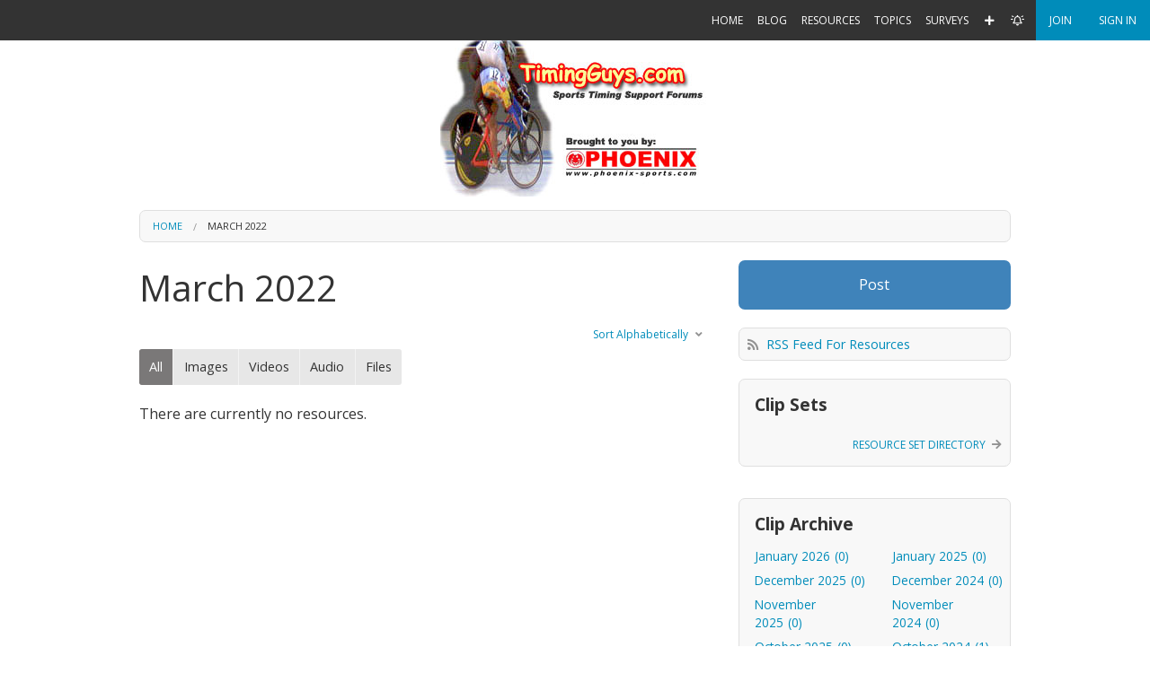

--- FILE ---
content_type: text/html;charset=UTF-8
request_url: https://timingguys.com/resources?dateOrMonth.monthYear.month=3&dateOrMonth.monthYear.year=2022&sort=TITLE
body_size: 9812
content:
<!doctype html>
<html class="no-js" lang="en">
<!--
VERSION: 30.1.b43.e0efb0a
REPOSITORY_NUM: e0efb0a
SERVER: ps001
CLUSTER: hp01
--><head>
        <meta charset="utf-8" />
        <meta name="viewport" content="width=device-width, initial-scale=1.0" />
        <title>March 2022 | TimingGuys.com</title>

        
<link rel="stylesheet" type="text/css" href="https://timingguys.com/static/ver30.1.b43.e0efb0a/wro/header.css" />
        <link rel="stylesheet" type="text/css" href="https://timingguys.com/static/ver30.1.b43.e0efb0a/stylesheets/588895125577765694/588895125577765816/crowdstack-pro-1537819783000.css" />
        <link rel="stylesheet" type="text/css" href="https://timingguys.com/themeCustomCss/theme/588895125577765816/ver30.1.b43.e0efb0a-1537819783000.css" />
        <link rel="stylesheet" type="text/css" href="//fonts.googleapis.com/css?family=Open+Sans:400,700&display=swap" />
        <style id="fit-vids-style">.fluid-width-video-wrapper{max-width:100%;position:relative;padding:0;}.fluid-width-video-wrapper iframe,.fluid-width-video-wrapper object,.fluid-width-video-wrapper embed {position:absolute;top:0;left:0;max-width: calc(100% - 20px);max-height:100%;}</style>

        <script type="text/javascript" src="https://timingguys.com/static/ver30.1.b43.e0efb0a/wro/header.js"></script>
            <link rel="icon" type="image/png" href="https://timingguys.com/fileSendAction/fcType/11/fcOid/588895125803414967/fodoid/588895125803414968/imageType/ORIGINAL/inlineImage/true/bypassCheckAuth/true/emailHash/2C38F6852A800A78B64D40D819E549C5/av_pst.png" />
            </head>

    <body id="clipsPage" class="fixed-nav-bar h-viewed-by-guest h-page-for-public-site h-page-for-main-site h-page-for-site-timingguys-com h-page-for-CLIPS">
        <div id="skipToMainContentContainer" data-alert class="alert-box alert top-alert-message skip-to-main-content-container-via-js">
    <div id="skipToMainContentContainer_body" class="alert-body">
        <h3>
                    <a href="#mainContent" class="scroll-to-local-element-by-hash">Skip to main content</a></h3>
            </div>
    </div>

<div id="pageContents">
            <div class="page "><div id="offCanvasWrapper" class="off-canvas-wrap" data-offcanvas><main class="inner-wrap">

        <nav id="smallTopBarMenu" class="tab-bar hide-for-print hide-for-large-up">
                <section class="left-small"><a href="javascript:void(0);" class="left-off-canvas-toggle top-nav-bar-icon"><i class="fa-any fal fa-bars fa-fw" aria-label="More Options" role="img"></i></a></section><section class="middle tab-bar-section">
                    <h1 class="title">March 2022 | TimingGuys.com</h1>
                </section>
            <section class="right-small show-for-small-only"><a href="javascript:void(0);" class="right-off-canvas-toggle top-nav-bar-icon"><i class="fa-any fas fa-chevron-circle-down fa-fw" aria-label="More Options" role="img"></i></a></section></nav>

            <aside class="left-off-canvas-menu off-canvas-menu" aria-hidden="true">
        <ul class="off-canvas-list off-canvas-menu h-left-oc-list">
        <li class="highlighted-menu" id="signInMenuItemForOffCanvas"><a id="signInMenuItemForOffCanvas_link" href="https://timingguys.com/login">Sign In</a></li>

<li class="highlighted-menu" id="joinOffCanvas"><a id="joinOffCanvas_link" href="https://timingguys.com/join">Join</a></li>

<li class="highlighted-menu" id="createContentOffCanvas"><a id="createContentOffCanvas_link" href="https://timingguys.com/login?context=POST">Post</a></li><li class="h-menu-item-HOME_PAGE" id="menuItemHOME_PAGE_offCanvas"><a id="menuItemHOME_PAGE_offCanvas_link" href="https://timingguys.com/home">Home</a></li>

<li class="h-menu-item-BLOG" id="menuItemBLOG_offCanvas"><a id="menuItemBLOG_offCanvas_link" href="https://timingguys.com/blog" data-dropdown="menuItemBLOG_offCanvas_dropDownMenu" aria-controls="menuItemBLOG_offCanvas_dropDownMenu">Blog</a></li>

<li class="h-menu-item-CLIPS selected-menu-item" id="menuItemCLIPS_offCanvas"><a id="menuItemCLIPS_offCanvas_link" href="https://timingguys.com/resources" data-dropdown="menuItemCLIPS_offCanvas_dropDownMenu" aria-controls="menuItemCLIPS_offCanvas_dropDownMenu">Resources</a></li>

<li class="h-menu-item-FORUM" id="menuItemFORUM_offCanvas"><a id="menuItemFORUM_offCanvas_link" href="https://timingguys.com/forums" data-dropdown="menuItemFORUM_offCanvas_dropDownMenu" aria-controls="menuItemFORUM_offCanvas_dropDownMenu">Topics</a></li>

<li class="h-menu-item-SURVEY" id="menuItemSURVEY_offCanvas"><a id="menuItemSURVEY_offCanvas_link" href="https://timingguys.com/surveys">Surveys</a></li>

</ul>
</aside><aside class="right-off-canvas-menu off-canvas-menu" aria-hidden="true">
        <ul class="off-canvas-list off-canvas-menu  h-right-oc-list">
            <li class="h-rss-feed" id="rssFeed_offCanvas"><a id="rssFeed_offCanvas_link" href="https://timingguys.com/resources?dateOrMonth.monthYear.month=3&amp;dateOrMonth.monthYear.year=2022&amp;sort=TITLE&amp;rss=true">RSS Feed For Resources</a></li>

</ul>
    </aside><a href="javascript:void(0);" class="exit-off-canvas" aria-label="Close"></a><div id="top_nav_bar_wrapper" class="sticky">
                        <nav id="top_nav_bar" class="top-bar show-for-large-up hide-for-print" data-topbar role="navigation">
                    <div class="row">
                        <section class="top-bar-section">
            <ul class="right">
                <li class="h-menu-item-HOME_PAGE" id="menuItemHOME_PAGE"><a id="menuItemHOME_PAGE_link" href="https://timingguys.com/home">Home</a></li>

<li class="has-dropdown not-click h-menu-item-BLOG" id="menuItemBLOG"><a id="menuItemBLOG_link" href="https://timingguys.com/blog">Blog</a><ul class="dropdown"><li class="h-all-blog-entries-menu-item" id="allBlogEntriesMenuItem"><a id="allBlogEntriesMenuItem_link" href="https://timingguys.com/blog">View All</a></li></ul></li>

<li class="has-dropdown not-click h-menu-item-CLIPS selected-menu-item" id="menuItemCLIPS"><a id="menuItemCLIPS_link" href="https://timingguys.com/resources">Resources</a><ul class="dropdown"><li class="h-all-clips-menu-item selected-sub-menu-item" id="allClipsMenuItem"><a id="allClipsMenuItem_link" href="https://timingguys.com/resources">View All</a></li>

<li class="h-clip-sets-menu-item" id="clipSetsMenuItem"><a id="clipSetsMenuItem_link" href="https://timingguys.com/sets">All Sets</a></li>

<li class="h-clips-IMAGE-menu-item" id="clipsMenuItemIMAGE"><a id="clipsMenuItemIMAGE_link" href="https://timingguys.com/resources?fileType=IMAGE">Images</a></li>

<li class="h-clips-VIDEO-menu-item" id="clipsMenuItemVIDEO"><a id="clipsMenuItemVIDEO_link" href="https://timingguys.com/resources?fileType=VIDEO">Videos</a></li>

<li class="h-clips-AUDIO-menu-item" id="clipsMenuItemAUDIO"><a id="clipsMenuItemAUDIO_link" href="https://timingguys.com/resources?fileType=AUDIO">Audio</a></li>

<li class="h-clips-REGULAR-menu-item" id="clipsMenuItemREGULAR"><a id="clipsMenuItemREGULAR_link" href="https://timingguys.com/resources?fileType=REGULAR">Files</a></li></ul></li>

<li class="has-dropdown not-click h-menu-item-FORUM" id="menuItemFORUM"><a id="menuItemFORUM_link" href="https://timingguys.com/forums">Topics</a><ul class="dropdown"><li class="h-forums-menu-item" id="forumsMenuItem"><a id="forumsMenuItem_link" href="https://timingguys.com/forum-directory">Directory</a></li>

<li class="h-all-forum-topics-menu-item" id="allForumTopicsMenuItem"><a id="allForumTopicsMenuItem_link" href="https://timingguys.com/topics">All Topics</a></li>

<li class="divider h-vertical-divider"> </li>
                <li class="has-dropdown not-click h-category-menu-item-for-lympic-equipment" id="categoryMenuItem727263737875501106"><a id="categoryMenuItem727263737875501106_link" href="https://timingguys.com/category/lympic-equipment">LYMPIK Equipment</a><ul class="dropdown"><li class="h-forum-menu-item-for-equipment" id="forumMenuItem727263737875667053"><a id="forumMenuItem727263737875667053_link" href="https://timingguys.com/forum/equipment">Lympik Chronos data reader /timer</a></li>

<li class="h-forum-menu-item-for-training-software" id="forumMenuItem727263737876500505"><a id="forumMenuItem727263737876500505_link" href="https://timingguys.com/forum/training-software">Training software</a></li>

<li class="h-forum-menu-item-for-racing-software" id="forumMenuItem727263737876519113"><a id="forumMenuItem727263737876519113_link" href="https://timingguys.com/forum/racing-software">Racing software</a></li>

<li class="h-forum-menu-item-for-nfc-wristband" id="forumMenuItem726982262864211689"><a id="forumMenuItem726982262864211689_link" href="https://timingguys.com/forum/nfc-wristband">NFC wristband</a></li>

<li class="h-forum-menu-item-for-start-gate-photocell" id="forumMenuItem726982262864379271"><a id="forumMenuItem726982262864379271_link" href="https://timingguys.com/forum/start-gate-photocell">Start gate / photocell</a></li>

<li class="h-forum-menu-item-for-iris-video" id="forumMenuItem726982262864410563"><a id="forumMenuItem726982262864410563_link" href="https://timingguys.com/forum/iris-video">Iris video</a></li>

<li class="h-forum-menu-item-for-oculus-tracking" id="forumMenuItem726982262864447117"><a id="forumMenuItem726982262864447117_link" href="https://timingguys.com/forum/oculus-tracking">Oculus tracking</a></li></ul></li>

<li class="has-dropdown not-click h-category-menu-item-for-tag-heuer-hardware" id="categoryMenuItem588895125805692954"><a id="categoryMenuItem588895125805692954_link" href="https://timingguys.com/category/tag-heuer-hardware">Tag-Heuer Hardware</a><ul class="dropdown"><li class="h-forum-menu-item-for-tag-heuer-timers-photocells-start-gates" id="forumMenuItem588895125796554170"><a id="forumMenuItem588895125796554170_link" href="https://timingguys.com/forum/tag-heuer-timers-photocells-start-gates">TAG Heuer: Timers, Photocells, Start Gates</a></li>

<li class="h-forum-menu-item-for-tag-heuer-photocells" id="forumMenuItem588895125805700685"><a id="forumMenuItem588895125805700685_link" href="https://timingguys.com/forum/tag-heuer-photocells">Tag Heuer Photocells</a></li>

<li class="h-forum-menu-item-for-tag-heuer-wireless-system" id="forumMenuItem588895125805702091"><a id="forumMenuItem588895125805702091_link" href="https://timingguys.com/forum/tag-heuer-wireless-system">Tag Heuer Wireless System</a></li></ul></li>

<li class="has-dropdown not-click h-category-menu-item-for-microgate-forum" id="categoryMenuItem588613650789484476"><a id="categoryMenuItem588613650789484476_link" href="https://timingguys.com/category/microgate-forum">Microgate Forum</a><ul class="dropdown"><li class="h-forum-menu-item-for-microgate-linkgate-wireless-racing-and-training-systems" id="forumMenuItem588895125796554152"><a id="forumMenuItem588895125796554152_link" href="https://timingguys.com/forum/microgate-linkgate-wireless-racing-and-training-systems">MICROGATE: LinkGate Wireless Racing & Training Systems</a></li>

<li class="h-forum-menu-item-for-microgate-microtab-and-micrograph-led-displays" id="forumMenuItem588895125796554146"><a id="forumMenuItem588895125796554146_link" href="https://timingguys.com/forum/microgate-microtab-and-micrograph-led-displays">MICROGATE: MicroTab & MicroGraph LED Displays</a></li>

<li class="h-forum-menu-item-for-microgate-timers-photocells-start-gates" id="forumMenuItem588895125796554140"><a id="forumMenuItem588895125796554140_link" href="https://timingguys.com/forum/microgate-timers-photocells-start-gates">MICROGATE: Timers, Photocells, Start Gates</a></li></ul></li>

<li class="has-dropdown not-click h-category-menu-item-for-algeTimingForum" id="categoryMenuItem588613650789466589"><a id="categoryMenuItem588613650789466589_link" href="https://timingguys.com/category/algeTimingForum">Alge Timing Forum</a><ul class="dropdown"><li class="h-forum-menu-item-for-alge-timy-forum" id="forumMenuItem588895125796554000"><a id="forumMenuItem588895125796554000_link" href="https://timingguys.com/forum/alge-timy-forum">ALGE Timy Forum</a></li>

<li class="h-forum-menu-item-for-alge-scoreboards" id="forumMenuItem588895125796553970"><a id="forumMenuItem588895125796553970_link" href="https://timingguys.com/forum/alge-scoreboards">ALGE Scoreboards</a></li>

<li class="h-forum-menu-item-for-alge-wireless-systems" id="forumMenuItem588895125796554026"><a id="forumMenuItem588895125796554026_link" href="https://timingguys.com/forum/alge-wireless-systems">ALGE Wireless Systems</a></li></ul></li>

<li class="has-dropdown not-click h-category-menu-item-for-sports-timing-hardware-forums" id="categoryMenuItem588895125796553920"><a id="categoryMenuItem588895125796553920_link" href="https://timingguys.com/category/sports-timing-hardware-forums">SPORTS TIMING HARDWARE FORUMS</a><ul class="dropdown"><li class="h-forum-menu-item-for-timing-industry-news" id="forumMenuItem588895125796554033"><a id="forumMenuItem588895125796554033_link" href="https://timingguys.com/forum/timing-industry-news">Timing Industry News</a></li>

<li class="h-forum-menu-item-for-reconditioned-equipment-for-sale" id="forumMenuItem588895125796554054"><a id="forumMenuItem588895125796554054_link" href="https://timingguys.com/forum/reconditioned-equipment-for-sale">Reconditioned Equipment for sale</a></li>

<li class="h-forum-menu-item-for-timers-alge-tag-heuer-other-brands" id="forumMenuItem588895125796553964"><a id="forumMenuItem588895125796553964_link" href="https://timingguys.com/forum/timers-alge-tag-heuer-other-brands">Timers: ALGE, TAG-HEUER, other brands</a></li>

<li class="h-forum-menu-item-for-photocells-start-gates-and-start-clocks" id="forumMenuItem588895125796553988"><a id="forumMenuItem588895125796553988_link" href="https://timingguys.com/forum/photocells-start-gates-and-start-clocks">Photocells, Start Gates & Start Clocks</a></li>

<li class="h-forum-menu-item-for-finishlynx-photofinish" id="forumMenuItem588895125796553946"><a id="forumMenuItem588895125796553946_link" href="https://timingguys.com/forum/finishlynx-photofinish">FINISHLYNX Photofinish</a></li>

<li class="h-forum-menu-item-for-data-communications" id="forumMenuItem588895125796553952"><a id="forumMenuItem588895125796553952_link" href="https://timingguys.com/forum/data-communications">Data Communications</a></li>

<li class="h-forum-menu-item-for-printers-alge-seiko-and-misc" id="forumMenuItem588895125796553982"><a id="forumMenuItem588895125796553982_link" href="https://timingguys.com/forum/printers-alge-seiko-and-misc">Printers- ALGE, SEIKO & Misc</a></li>

<li class="h-forum-menu-item-for-vintage-and-orphaned-equipment" id="forumMenuItem588895125796554006"><a id="forumMenuItem588895125796554006_link" href="https://timingguys.com/forum/vintage-and-orphaned-equipment">Vintage & Orphaned Equipment</a></li>

<li class="h-forum-menu-item-for-general" id="forumMenuItem588895125796553958"><a id="forumMenuItem588895125796553958_link" href="https://timingguys.com/forum/general">General</a></li>

<li class="h-forum-menu-item-for-transponders" id="forumMenuItem588895125796554048"><a id="forumMenuItem588895125796554048_link" href="https://timingguys.com/forum/transponders">Transponders</a></li>

<li class="h-forum-menu-item-for-forum-admin-news" id="forumMenuItem588895125796554042"><a id="forumMenuItem588895125796554042_link" href="https://timingguys.com/forum/forum-admin-news">Forum Admin News</a></li></ul></li>

<li class="has-dropdown not-click h-category-menu-item-for-sports-timing-software-forums" id="categoryMenuItem588895125796553918"><a id="categoryMenuItem588895125796553918_link" href="https://timingguys.com/category/sports-timing-software-forums">SPORTS TIMING SOFTWARE FORUMS</a><ul class="dropdown"><li class="h-forum-menu-item-for-split-second-timing-software" id="forumMenuItem588895125796553976"><a id="forumMenuItem588895125796553976_link" href="https://timingguys.com/forum/split-second-timing-software">SPLIT SECOND Timing Software</a></li>

<li class="h-forum-menu-item-for-veloresults-v2-and-tt-ware-cycling-software-by-skunkware" id="forumMenuItem588895125796554016"><a id="forumMenuItem588895125796554016_link" href="https://timingguys.com/forum/veloresults-v2-and-tt-ware-cycling-software-by-skunkware">VELORESULTS (V2) & TT*WARE Cycling Software by SkunkWare</a></li>

<li class="h-forum-menu-item-for-timing-software-general" id="forumMenuItem588895125796554110"><a id="forumMenuItem588895125796554110_link" href="https://timingguys.com/forum/timing-software-general">Timing Software- General</a></li>

<li class="h-forum-menu-item-for-internet-live-timing" id="forumMenuItem588895125796554125"><a id="forumMenuItem588895125796554125_link" href="https://timingguys.com/forum/internet-live-timing">Internet Live Timing</a></li>

<li class="h-forum-menu-item-for-mec-timing-software" id="forumMenuItem701079063674347799"><a id="forumMenuItem701079063674347799_link" href="https://timingguys.com/forum/mec-timing-software">MEC Timing Software</a></li>

<li class="h-forum-menu-item-for-vola-ski-software" id="forumMenuItem588895125796554158"><a id="forumMenuItem588895125796554158_link" href="https://timingguys.com/forum/vola-ski-software">VOLA Ski Software</a></li>

<li class="h-forum-menu-item-for-ussa-nastar" id="forumMenuItem588895125796554164"><a id="forumMenuItem588895125796554164_link" href="https://timingguys.com/forum/ussa-nastar">USSA / NASTAR</a></li>

<li class="h-forum-menu-item-for-veloresults-event-management-systems" id="forumMenuItem588895125796553994"><a id="forumMenuItem588895125796553994_link" href="https://timingguys.com/forum/veloresults-event-management-systems">VELORESULTS Event Management Systems</a></li></ul></li>

<li class="has-dropdown not-click h-category-menu-item-for-sport-specific-forums" id="categoryMenuItem588895125796553922"><a id="categoryMenuItem588895125796553922_link" href="https://timingguys.com/category/sport-specific-forums">SPORT-SPECIFIC FORUMS</a><ul class="dropdown"><li class="h-forum-menu-item-for-ski-racing" id="forumMenuItem588895125796554060"><a id="forumMenuItem588895125796554060_link" href="https://timingguys.com/forum/ski-racing">Ski Racing</a></li>

<li class="h-forum-menu-item-for-bicycle-racing" id="forumMenuItem588895125796554066"><a id="forumMenuItem588895125796554066_link" href="https://timingguys.com/forum/bicycle-racing">Bicycle Racing</a></li>

<li class="h-forum-menu-item-for-equestrian" id="forumMenuItem588895125796554072"><a id="forumMenuItem588895125796554072_link" href="https://timingguys.com/forum/equestrian">Equestrian</a></li>

<li class="h-forum-menu-item-for-track-and-field-athletics" id="forumMenuItem588895125796554084"><a id="forumMenuItem588895125796554084_link" href="https://timingguys.com/forum/track-and-field-athletics">Track & Field / Athletics</a></li>

<li class="h-forum-menu-item-for-swimming-aquatics" id="forumMenuItem588895125796554090"><a id="forumMenuItem588895125796554090_link" href="https://timingguys.com/forum/swimming-aquatics">Swimming / Aquatics</a></li>

<li class="h-forum-menu-item-for-misc-events" id="forumMenuItem588895125796554078"><a id="forumMenuItem588895125796554078_link" href="https://timingguys.com/forum/misc-events">Misc Events</a></li></ul></li>

<li class="has-dropdown not-click h-category-menu-item-for-general" id="categoryMenuItem588895125796553924"><a id="categoryMenuItem588895125796553924_link" href="https://timingguys.com/category/general">GENERAL</a><ul class="dropdown"><li class="h-forum-menu-item-for-employment-opportunities" id="forumMenuItem588895125796554134"><a id="forumMenuItem588895125796554134_link" href="https://timingguys.com/forum/employment-opportunities">Employment Opportunities</a></li>

<li class="h-forum-menu-item-for-race-administration-and-secretariat" id="forumMenuItem588895125796554096"><a id="forumMenuItem588895125796554096_link" href="https://timingguys.com/forum/race-administration-and-secretariat">Race Administration & Secretariat</a></li></ul></li></ul></li>

<li class="h-menu-item-SURVEY" id="menuItemSURVEY"><a id="menuItemSURVEY_link" href="https://timingguys.com/surveys">Surveys</a></li>

<li class="divider h-horizontal-divider h-create-content-icon-divider"></li>
                        <li class="h-create-content-icon" id="createContentIcon"><a id="createContentIcon_link" href="https://timingguys.com/login?context=POST"><i class="fa-any fas fa-plus fa-fw h-create-content-icon-icon" aria-label="Post" role="img"></i></a></li>

<li class="divider h-horizontal-divider"></li>
    <li id="followTopNav"><a id="followTopNav_link" href="https://timingguys.com/account/follows"><i class="fa-any far fa-bell-on fa-fw h-top-menu-follow-icon margin-right-5" aria-label="Follow" role="img"></i></a></li>

<li class="divider h-horizontal-divider"></li>
            <li class="active" id="joinMenuItem"><a id="joinMenuItem_link" href="https://timingguys.com/join">Join</a></li>

<li class="divider h-horizontal-divider"></li>
                <li class="active"><a href="https://timingguys.com/login">Sign In</a></li></ul>
        </section></div>
                </nav></div>
                <header id="siteHeader" class="header clearfix hide-for-print custom-header">
                    <div align="center"> <img src="https://timingguys.com/ws/forum_logo.jpg" class="img-responsive" > </div></header><a id="mainContent" href="#mainContent" tabindex="-1" aria-hidden="true"> </a><div id="pageContentContainer">
        <div class="row breadcrumbs-wrapper hide-for-small-only">
        <div class="medium-12 columns">
            <nav class="breadcrumbs" role="menubar" aria-label="breadcrumbs">
        <li role="menuitem" id="siteBreadcrumb" class="breadcrumb site-breadcrumb"><a href="https://timingguys.com" aria-label="Home">Home</a></li>

                        <li role="menuitem" id="currentPageBreadcrumb" class="current breadcrumb current-page-breadcrumb">March 2022</li>
                </nav>
</div>
    </div>
<div id="pageContentRow" class="row ">
    <div id="bodyContentColumn" class="main-column medium-8 columns widget-manage-opacity h-content-column">
        <div class="line-item h-title-line"><div class="row">
            <header class="small-12 columns">
                <h1 id="pageTitle" class="text-left ">March 2022</h1>
                    </header>
            </div>
    </div>
<div id="clipsPageContainer">
            <div class="line-item tiny-font text-right h-clips-sort-row"><a id="clipsCurrentSort" href="javascript:void(0);" data-dropdown="clipsCurrentSort_dropDownMenu" aria-controls="clipsCurrentSort_dropDownMenu" data-options="is_hover:true;" aria-label="Sort Resources by">Sort Alphabetically<i class="fa-any fas fa-angle-down fa-fw margin-left-5" aria-hidden="true" role="img"></i></a><div id="clipsCurrentSort_dropDownMenu" class="f-dropdown utility" aria-autoclose="false" data-dropdown-content>
    <li><a href="https://timingguys.com/resources?dateOrMonth.monthYear.month=3&amp;dateOrMonth.monthYear.year=2022">Sort By Post Date</a></li>

<li><a href="https://timingguys.com/resources?dateOrMonth.monthYear.month=3&amp;dateOrMonth.monthYear.year=2022&amp;sort=TITLE">Sort Alphabetically</a></li></div></div>
<ul id="clipsPageFileTypeButtons" class="radius button-group">
    <li id="clipsPageFileTypeButtons_1_buttonContainer"><a id="clipsPageFileTypeButtons_1" href="https://timingguys.com/resources?dateOrMonth.monthYear.month=3&amp;dateOrMonth.monthYear.year=2022&amp;sort=TITLE" class="button selected" role="button">All</a></li>


<li id="clipsPageFileTypeButtons_2_buttonContainer"><a id="clipsPageFileTypeButtons_2" href="https://timingguys.com/resources?dateOrMonth.monthYear.month=3&amp;dateOrMonth.monthYear.year=2022&amp;sort=TITLE&amp;fileType=IMAGE" class="button secondary" role="button">Images</a></li>


<li id="clipsPageFileTypeButtons_3_buttonContainer"><a id="clipsPageFileTypeButtons_3" href="https://timingguys.com/resources?dateOrMonth.monthYear.month=3&amp;dateOrMonth.monthYear.year=2022&amp;sort=TITLE&amp;fileType=VIDEO" class="button secondary" role="button">Videos</a></li>


<li id="clipsPageFileTypeButtons_4_buttonContainer"><a id="clipsPageFileTypeButtons_4" href="https://timingguys.com/resources?dateOrMonth.monthYear.month=3&amp;dateOrMonth.monthYear.year=2022&amp;sort=TITLE&amp;fileType=AUDIO" class="button secondary" role="button">Audio</a></li>


<li id="clipsPageFileTypeButtons_5_buttonContainer"><a id="clipsPageFileTypeButtons_5" href="https://timingguys.com/resources?dateOrMonth.monthYear.month=3&amp;dateOrMonth.monthYear.year=2022&amp;sort=TITLE&amp;fileType=REGULAR" class="button secondary" role="button">Files</a></li></ul><div class="line-item h-no-clips-message">There are currently no resources.</div>
</div></div>

    <div class="medium-4 columns hide-for-small-only h-right-sidebar hide-for-print">
            <a id="createContentButton" href="https://timingguys.com/login?context=POST" class="button success full-width widget-manage-opacity h-post-button" role="button">Post</a><div id="pageRightSidebar" class="margin-bottom-10 widget-manage-opacity">
                    <div id="actionBoxes" class="action-boxes margin-bottom-20 "><div id="rssFeedActionBox" class="action-box h-rss-feed">
            <a id="rssFeedIcon" href="https://timingguys.com/resources?dateOrMonth.monthYear.month=3&amp;dateOrMonth.monthYear.year=2022&amp;sort=TITLE&amp;rss=true" class="margin-right-5" aria-label="RSS Feed For Resources"><i class="fa-any fas fa-rss fa-fw" id="rssFeedActionBoxIcon" aria-hidden="true" role="img"></i></a><a id="rssFeedLink" href="https://timingguys.com/resources?dateOrMonth.monthYear.month=3&amp;dateOrMonth.monthYear.year=2022&amp;sort=TITLE&amp;rss=true">RSS Feed For Resources</a></div></div>
</div>
            <aside class="h-widget-section">
        <div id="widgetSection">
            <div id="widget_588895125577765937" class="widget h-clip-sets-widget">
                <div id="widgetBox_588895125577765937" class="widget-box widget-box-for-CLIP_SETS">
    <header class="widget-header">
            <h3>Clip Sets</h3>
        </header>
    <div class="small-font h-widget-body">
                <div class="line-item tiny-font text-right uppercase margin-top-10 h-widget-footer-link"><a href="https://timingguys.com/sets" aria-label="Resource Set Directory">Resource Set Directory<i class="fa-any fas fa-arrow-right fa-fw margin-left-5" aria-hidden="true" role="img"></i></a></div>
</div>
        </div></div><div id="widget_588895125577765938" class="widget h-archive-widget">
                <div id="widgetBox_588895125577765938" class="widget-box widget-box-for-ARCHIVE">
    <header class="widget-header">
            <h3>Clip Archive</h3>
        </header>
    <div class="small-font h-widget-body">
                <div class="row">
                            <div class="large-6 medium-12 columns">
                                        <div class="line-item h-archive-widget-month h-archive-widget-month-no-items"><a href="https://timingguys.com/resources?dateOrMonth.monthYear.month=1&amp;dateOrMonth.monthYear.year=2026" aria-label="January 2026 (0)">January 2026<span class="h-archive-widget-month-count margin-left-5">(0)</span></a></div>
<div class="line-item h-archive-widget-month h-archive-widget-month-no-items"><a href="https://timingguys.com/resources?dateOrMonth.monthYear.month=12&amp;dateOrMonth.monthYear.year=2025" aria-label="December 2025 (0)">December 2025<span class="h-archive-widget-month-count margin-left-5">(0)</span></a></div>
<div class="line-item h-archive-widget-month h-archive-widget-month-no-items"><a href="https://timingguys.com/resources?dateOrMonth.monthYear.month=11&amp;dateOrMonth.monthYear.year=2025" aria-label="November 2025 (0)">November 2025<span class="h-archive-widget-month-count margin-left-5">(0)</span></a></div>
<div class="line-item h-archive-widget-month h-archive-widget-month-no-items"><a href="https://timingguys.com/resources?dateOrMonth.monthYear.month=10&amp;dateOrMonth.monthYear.year=2025" aria-label="October 2025 (0)">October 2025<span class="h-archive-widget-month-count margin-left-5">(0)</span></a></div>
<div class="line-item h-archive-widget-month h-archive-widget-month-no-items"><a href="https://timingguys.com/resources?dateOrMonth.monthYear.month=9&amp;dateOrMonth.monthYear.year=2025" aria-label="September 2025 (0)">September 2025<span class="h-archive-widget-month-count margin-left-5">(0)</span></a></div>
<div class="line-item h-archive-widget-month h-archive-widget-month-no-items"><a href="https://timingguys.com/resources?dateOrMonth.monthYear.month=8&amp;dateOrMonth.monthYear.year=2025" aria-label="August 2025 (0)">August 2025<span class="h-archive-widget-month-count margin-left-5">(0)</span></a></div>
<div class="line-item h-archive-widget-month h-archive-widget-month-no-items"><a href="https://timingguys.com/resources?dateOrMonth.monthYear.month=7&amp;dateOrMonth.monthYear.year=2025" aria-label="July 2025 (0)">July 2025<span class="h-archive-widget-month-count margin-left-5">(0)</span></a></div>
<div class="line-item h-archive-widget-month h-archive-widget-month-no-items"><a href="https://timingguys.com/resources?dateOrMonth.monthYear.month=6&amp;dateOrMonth.monthYear.year=2025" aria-label="June 2025 (0)">June 2025<span class="h-archive-widget-month-count margin-left-5">(0)</span></a></div>
<div class="line-item h-archive-widget-month h-archive-widget-month-no-items"><a href="https://timingguys.com/resources?dateOrMonth.monthYear.month=5&amp;dateOrMonth.monthYear.year=2025" aria-label="May 2025 (0)">May 2025<span class="h-archive-widget-month-count margin-left-5">(0)</span></a></div>
<div class="line-item h-archive-widget-month h-archive-widget-month-no-items"><a href="https://timingguys.com/resources?dateOrMonth.monthYear.month=4&amp;dateOrMonth.monthYear.year=2025" aria-label="April 2025 (0)">April 2025<span class="h-archive-widget-month-count margin-left-5">(0)</span></a></div>
<div class="line-item h-archive-widget-month h-archive-widget-month-no-items"><a href="https://timingguys.com/resources?dateOrMonth.monthYear.month=3&amp;dateOrMonth.monthYear.year=2025" aria-label="March 2025 (0)">March 2025<span class="h-archive-widget-month-count margin-left-5">(0)</span></a></div>
<div class="line-item h-archive-widget-month h-archive-widget-month-no-items"><a href="https://timingguys.com/resources?dateOrMonth.monthYear.month=2&amp;dateOrMonth.monthYear.year=2025" aria-label="February 2025 (0)">February 2025<span class="h-archive-widget-month-count margin-left-5">(0)</span></a></div>
</div>
                                <div class="large-6 columns">
                                        <div class="line-item h-archive-widget-month h-archive-widget-month-no-items"><a href="https://timingguys.com/resources?dateOrMonth.monthYear.month=1&amp;dateOrMonth.monthYear.year=2025" aria-label="January 2025 (0)">January 2025<span class="h-archive-widget-month-count margin-left-5">(0)</span></a></div>
<div class="line-item h-archive-widget-month h-archive-widget-month-no-items"><a href="https://timingguys.com/resources?dateOrMonth.monthYear.month=12&amp;dateOrMonth.monthYear.year=2024" aria-label="December 2024 (0)">December 2024<span class="h-archive-widget-month-count margin-left-5">(0)</span></a></div>
<div class="line-item h-archive-widget-month h-archive-widget-month-no-items"><a href="https://timingguys.com/resources?dateOrMonth.monthYear.month=11&amp;dateOrMonth.monthYear.year=2024" aria-label="November 2024 (0)">November 2024<span class="h-archive-widget-month-count margin-left-5">(0)</span></a></div>
<div class="line-item h-archive-widget-month"><a href="https://timingguys.com/resources?dateOrMonth.monthYear.month=10&amp;dateOrMonth.monthYear.year=2024" aria-label="October 2024 (1)">October 2024<span class="h-archive-widget-month-count margin-left-5">(1)</span></a></div>
<div class="line-item h-archive-widget-month h-archive-widget-month-no-items"><a href="https://timingguys.com/resources?dateOrMonth.monthYear.month=9&amp;dateOrMonth.monthYear.year=2024" aria-label="September 2024 (0)">September 2024<span class="h-archive-widget-month-count margin-left-5">(0)</span></a></div>
<div class="line-item h-archive-widget-month h-archive-widget-month-no-items"><a href="https://timingguys.com/resources?dateOrMonth.monthYear.month=8&amp;dateOrMonth.monthYear.year=2024" aria-label="August 2024 (0)">August 2024<span class="h-archive-widget-month-count margin-left-5">(0)</span></a></div>
<div class="line-item h-archive-widget-month h-archive-widget-month-no-items"><a href="https://timingguys.com/resources?dateOrMonth.monthYear.month=7&amp;dateOrMonth.monthYear.year=2024" aria-label="July 2024 (0)">July 2024<span class="h-archive-widget-month-count margin-left-5">(0)</span></a></div>
<div class="line-item h-archive-widget-month h-archive-widget-month-no-items"><a href="https://timingguys.com/resources?dateOrMonth.monthYear.month=6&amp;dateOrMonth.monthYear.year=2024" aria-label="June 2024 (0)">June 2024<span class="h-archive-widget-month-count margin-left-5">(0)</span></a></div>
<div class="line-item h-archive-widget-month h-archive-widget-month-no-items"><a href="https://timingguys.com/resources?dateOrMonth.monthYear.month=5&amp;dateOrMonth.monthYear.year=2024" aria-label="May 2024 (0)">May 2024<span class="h-archive-widget-month-count margin-left-5">(0)</span></a></div>
<div class="line-item h-archive-widget-month h-archive-widget-month-no-items"><a href="https://timingguys.com/resources?dateOrMonth.monthYear.month=4&amp;dateOrMonth.monthYear.year=2024" aria-label="April 2024 (0)">April 2024<span class="h-archive-widget-month-count margin-left-5">(0)</span></a></div>
<div class="line-item h-archive-widget-month h-archive-widget-month-no-items"><a href="https://timingguys.com/resources?dateOrMonth.monthYear.month=3&amp;dateOrMonth.monthYear.year=2024" aria-label="March 2024 (0)">March 2024<span class="h-archive-widget-month-count margin-left-5">(0)</span></a></div>
<div class="line-item h-archive-widget-month h-archive-widget-month-no-items"><a href="https://timingguys.com/resources?dateOrMonth.monthYear.month=2&amp;dateOrMonth.monthYear.year=2024" aria-label="February 2024 (0)">February 2024<span class="h-archive-widget-month-count margin-left-5">(0)</span></a></div>
</div>
                                </div>
                    </div>
        </div></div><div id="widget_588895125577765939" class="widget h-tags-widget">
                <div id="widgetBox_588895125577765939" class="widget-box widget-box-for-TAGS">
    <header class="widget-header">
            <h3>Tags</h3>
        </header>
    <div class="small-font h-widget-body">
                <a href="https://timingguys.com/search/tag/705021505186541777">5000</a>, <a href="https://timingguys.com/search/tag/603255377654054609">545</a>, <a href="https://timingguys.com/search/tag/590303101739176035" class="upsize-font-2">ALGE</a>, <a href="https://timingguys.com/search/tag/590444326103497649">AMB</a>, <a href="https://timingguys.com/search/tag/706992505756677387">BibTag</a>, <a href="https://timingguys.com/search/tag/663073465343927192">Cable</a>, <a href="https://timingguys.com/search/tag/599172805076971491">CAMERA</a>, <a href="https://timingguys.com/search/tag/600721158355357286">chip</a>, <a href="https://timingguys.com/search/tag/597905424196553497">Chronelec</a>, <a href="https://timingguys.com/search/tag/597764686553349254">connect</a>, <a href="https://timingguys.com/search/tag/590725800916598237">CP540</a>, <a href="https://timingguys.com/search/tag/600298945856505773">d-line</a>, <a href="https://timingguys.com/search/tag/590585063515873388" class="upsize-font-2">decoder</a>, <a href="https://timingguys.com/search/tag/592415711106892246">display</a>, <a href="https://timingguys.com/search/tag/592274973666169604">Docking</a>, <a href="https://timingguys.com/search/tag/600862217263770952">Elite</a>, <a href="https://timingguys.com/search/tag/639568266893477014">equipment</a>, <a href="https://timingguys.com/search/tag/600580420846708396">FDS-Timing</a>, <a href="https://timingguys.com/search/tag/590162285333268919">finishlynx</a>, <a href="https://timingguys.com/search/tag/603255377654054596">FIS</a>, <a href="https://timingguys.com/search/tag/673208089294658793">for sale</a>, <a href="https://timingguys.com/search/tag/697700769584358929">Hardware</a>, <a href="https://timingguys.com/search/tag/590866538351118729">heuer</a>, <a href="https://timingguys.com/search/tag/697700769584358935">IIPICO</a>, <a href="https://timingguys.com/search/tag/589880809673471407" class="upsize-font-2">Ipico</a>, <a href="https://timingguys.com/search/tag/686299008306634012">LED</a>, <a href="https://timingguys.com/search/tag/589880809673471435">lite</a>, <a href="https://timingguys.com/search/tag/697700769584358910">Lite Timing System</a>, <a href="https://timingguys.com/search/tag/589880809673471385">mats</a>, <a href="https://timingguys.com/search/tag/590585063744145420">MicroGate</a>, <a href="https://timingguys.com/search/tag/590585063515873376">MX</a>, <a href="https://timingguys.com/search/tag/590444326103497654" class="upsize-font-5">MYLAPS</a>, <a href="https://timingguys.com/search/tag/601002954756166403">Omega</a>, <a href="https://timingguys.com/search/tag/685454273936003591">Phoenix Sports Technology</a>, <a href="https://timingguys.com/search/tag/590585063744145426">photocell</a>, <a href="https://timingguys.com/search/tag/599172805076971502">PRO</a>, <a href="https://timingguys.com/search/tag/608041036706168597">ProChip</a>, <a href="https://timingguys.com/search/tag/590162285333268906">radiolynx</a>, <a href="https://timingguys.com/search/tag/588895125811738261">Reader</a>, <a href="https://timingguys.com/search/tag/588895125811738256">RFID</a>, <a href="https://timingguys.com/search/tag/589880809673471397" class="upsize-font-3">sale</a>, <a href="https://timingguys.com/search/tag/600721158169746082">Selling</a>, <a href="https://timingguys.com/search/tag/599172805076971462">software</a>, <a href="https://timingguys.com/search/tag/697700769584358918">software included</a>, <a href="https://timingguys.com/search/tag/597905424196553518" class="upsize-font-1">TAG Heuer</a>, <a href="https://timingguys.com/search/tag/588895125811738271" class="upsize-font-2">Tags</a>, <a href="https://timingguys.com/search/tag/608041036706168590" class="upsize-font-1">timing</a>, <a href="https://timingguys.com/search/tag/592415711106892241">TIMY</a>, <a href="https://timingguys.com/search/tag/597905424196553529" class="upsize-font-1">Transponders</a>, <a href="https://timingguys.com/search/tag/599172805076971475">VOLA</a><div class="line-item tiny-font text-right uppercase margin-top-10 h-widget-footer-link"><a href="https://timingguys.com/tags" aria-label="All Tags">All Tags<i class="fa-any fas fa-arrow-right fa-fw margin-left-5" aria-hidden="true" role="img"></i></a></div>
</div>
        </div></div><div id="widget_588895125577765940" class="widget h-replies-widget">
                <div id="widgetBox_588895125577765940" class="widget-box widget-box-for-INTERACTIONS">
    <header class="widget-header">
            <h3>Clip Comments</h3>
        </header>
    <div class="small-font h-widget-body">
                </div>
        </div></div><div id="widget_588895125577765941" class="widget h-online-now-widget">
                <div id="widgetBox_588895125577765941" class="widget-box widget-box-for-ONLINE_NOW">
    <header class="widget-header">
            <h3>Current Visitors</h3>
        </header>
    <div class="small-font h-widget-body">
                <div class="line-item h-online-now-counts">Current Visitors: 46 (0 members, 46 guests)</div>
<div class="line-item h-online-now-members"></div>
</div>
        </div></div></div>

        </aside>

    </div></div></div><footer id="poweredByFooter" style="display: block !important; visibility: visible !important;position: static !important;">
            <div class="row" style="display: block !important; visibility: visible !important;position: static !important;">
                <div class="small-12 columns" style="display: block !important; visibility: visible !important;position: static !important;">
                    <a href="https://pro.crowdstack.com/about-crowdstack-pro.php" style="visibility: visible !important;position: static !important;" target="_blank" aria-label="Crowdstack Pro"><div style="visibility: visible !important;position: static !important;display: inline-block !important; width: 355px !important; height: 29px !important;" class="footer-powered-by-image" width="355" height="29"> </div></a></div>
            </div>
        </footer></main></div></div>
<div id="guestLoginUpsell" class="reveal-modal small" data-reveal>
    <div class="first-modal-focus focus-utility-element" tabindex="0" aria-label="Inside Modal"></div>

    <div id="guestLoginUpsell_body" class="margin-bottom-10 popup-body">
        <h4 id="guestLoginUpsellTitle">Membership Required</h4>
            <span id="guestLoginUpsellReason">We're sorry. You must be signed in to continue.</span>
             <a href="https://timingguys.com/login/context/GENERAL">Sign In</a>
                     or <a href="https://timingguys.com/join">Register</a></div>

    <a href="javascript:void(0);" class="close-reveal-modal" aria-label="Close Modal">&#215;</a><div class="last-modal-focus focus-utility-element" tabindex="0"></div>
</div>
<script type="text/javascript">
            promptGuestToLogin = function(customTitle, customMessage) {
                $('#guestLoginUpsellTitle').html($.trim(customTitle) ? customTitle : "Membership Required");
                $('#guestLoginUpsellReason').html($.trim(customMessage) ? customMessage : "We're sorry. You must be signed in to continue.");

                guestLoginUpsellPopup.show();
            };
        </script><div id="confirmStopBlockingMember" class="reveal-modal small h-confirmation-popup" data-reveal data-modal-popup-via-ajax-url="">
    <div class="first-modal-focus focus-utility-element" tabindex="0" aria-label="Inside Modal"></div>

    <h4 id="confirmStopBlockingMember_title" class="margin-bottom-10 popup-title">Remove From Your Block List</h4>
    <div id="confirmStopBlockingMember_body" class="margin-bottom-10 popup-body">
        Are you sure you want to remove <span id="unblockingMemberDisplayName"></span> from your Block List?</div>

    <ul id="confirmStopBlockingMemberButtonGroup" class="radius button-group margin-top-10 center h-popup-buttons even-button-group even-2">
    <li id="confirmStopBlockingMember_cancel_buttonContainer"><a id="confirmStopBlockingMember_cancel" href="javascript:void(0);" class="button alert confirmation-modal-cancel-button no-margin-bottom" role="button">Cancel</a></li><li id="confirmStopBlockingMember_continue_buttonContainer"><a id="confirmStopBlockingMember_continue" href="javascript:void(0);" class="button success confirmation-modal-continue-button no-margin-bottom" role="button">Yes, Remove!</a></li></ul><a href="javascript:void(0);" class="close-reveal-modal" aria-label="Close Modal">&#215;</a><div class="last-modal-focus focus-utility-element" tabindex="0"></div>
</div><div id="manageWatchUser" class="reveal-modal small loading h-confirmation-popup" data-reveal data-modal-popup-via-ajax-url="/watch-user">
    <div class="first-modal-focus focus-utility-element" tabindex="0" aria-label="Inside Modal"></div>

    <h4 id="manageWatchUser_title" class="margin-bottom-10 popup-title">Manage Follow Preferences</h4>
    <div id="manageWatchUser_body" class="margin-bottom-10 popup-body">
        <div class="loading-placeholder">
                    <i class="fa-any fas fa-spinner fa-pulse fa-fw fa-5x" aria-hidden="true" role="img"></i><div id="manageWatchUser_loading" class="loading-text">
                        Loading...</div>
                </div>
                <div id="manageWatchUser_ajaxBody" class="ajax-popup-body"></div>
            </div>

    <ul id="manageWatchUserButtonGroup" class="radius button-group margin-top-10 center h-popup-buttons even-button-group even-2">
    <li id="manageWatchUser_cancel_buttonContainer"><a id="manageWatchUser_cancel" href="javascript:void(0);" class="button alert confirmation-modal-cancel-button no-margin-bottom" role="button">Cancel</a></li><li id="manageWatchUser_continue_buttonContainer"><a id="manageWatchUser_continue" href="javascript:void(0);" class="button success confirmation-modal-continue-button no-margin-bottom" role="button">Submit</a></li></ul><a href="javascript:void(0);" class="close-reveal-modal" aria-label="Close Modal">&#215;</a><div class="last-modal-focus focus-utility-element" tabindex="0"></div>
</div><div id="confirmBlockUser" class="reveal-modal medium h-confirmation-popup" data-reveal data-modal-popup-via-ajax-url="">
    <div class="first-modal-focus focus-utility-element" tabindex="0" aria-label="Inside Modal"></div>

    <h4 id="confirmBlockUser_title" class="margin-bottom-10 popup-title">Block <span class="block-user-display-name"></span></h4>
    <div id="confirmBlockUser_body" class="margin-bottom-10 popup-body">
        When you block a person, they can no longer invite you to a private message or post to your profile wall. Replies and comments they make will be collapsed/hidden by default. Finally, you'll never receive email notifications about content they create or likes they designate for your content.<div id="blockFollowedUserWarning" class="hide">
                    Note: if you proceed, you will no longer be following <span class="block-user-display-name"></span>.</div></div>

    <ul id="confirmBlockUserButtonGroup" class="radius button-group margin-top-10 center h-popup-buttons even-button-group even-2">
    <li id="confirmBlockUser_cancel_buttonContainer"><a id="confirmBlockUser_cancel" href="javascript:void(0);" class="button alert confirmation-modal-cancel-button no-margin-bottom" role="button">Cancel</a></li><li id="confirmBlockUser_continue_buttonContainer"><a id="confirmBlockUser_continue" href="javascript:void(0);" class="button success confirmation-modal-continue-button no-margin-bottom" role="button">Block Member</a></li></ul><a href="javascript:void(0);" class="close-reveal-modal" aria-label="Close Modal">&#215;</a><div class="last-modal-focus focus-utility-element" tabindex="0"></div>
</div><ul id="menuItemBLOG_offCanvas_dropDownMenu" class="f-dropdown utility" data-dropdown-content>
    <li class="h-menu-item-BLOG" id="menuItemBLOG_offCanvas_extra"><a id="menuItemBLOG_offCanvas_extra_link" href="https://timingguys.com/blog">Blog</a></li>

<li class="h-all-blog-entries-menu-item" id="allBlogEntriesMenuItem_forOffCanvas"><a id="allBlogEntriesMenuItem_forOffCanvas_link" href="https://timingguys.com/blog">View All</a></li></ul><ul id="menuItemCLIPS_offCanvas_dropDownMenu" class="f-dropdown utility" data-dropdown-content>
    <li class="h-menu-item-CLIPS selected-sub-menu-item" id="menuItemCLIPS_offCanvas_extra"><a id="menuItemCLIPS_offCanvas_extra_link" href="https://timingguys.com/resources">Resources</a></li>

<li class="h-all-clips-menu-item selected-sub-menu-item" id="allClipsMenuItem_forOffCanvas"><a id="allClipsMenuItem_forOffCanvas_link" href="https://timingguys.com/resources">View All</a></li>

<li class="h-clip-sets-menu-item" id="clipSetsMenuItem_forOffCanvas"><a id="clipSetsMenuItem_forOffCanvas_link" href="https://timingguys.com/sets">All Sets</a></li>

<li class="h-clips-IMAGE-menu-item" id="clipsMenuItemIMAGE_forOffCanvas"><a id="clipsMenuItemIMAGE_forOffCanvas_link" href="https://timingguys.com/resources?fileType=IMAGE">Images</a></li>

<li class="h-clips-VIDEO-menu-item" id="clipsMenuItemVIDEO_forOffCanvas"><a id="clipsMenuItemVIDEO_forOffCanvas_link" href="https://timingguys.com/resources?fileType=VIDEO">Videos</a></li>

<li class="h-clips-AUDIO-menu-item" id="clipsMenuItemAUDIO_forOffCanvas"><a id="clipsMenuItemAUDIO_forOffCanvas_link" href="https://timingguys.com/resources?fileType=AUDIO">Audio</a></li>

<li class="h-clips-REGULAR-menu-item" id="clipsMenuItemREGULAR_forOffCanvas"><a id="clipsMenuItemREGULAR_forOffCanvas_link" href="https://timingguys.com/resources?fileType=REGULAR">Files</a></li></ul><ul id="menuItemFORUM_offCanvas_dropDownMenu" class="f-dropdown utility" data-dropdown-content>
    <li class="h-menu-item-FORUM" id="menuItemFORUM_offCanvas_extra"><a id="menuItemFORUM_offCanvas_extra_link" href="https://timingguys.com/forums">Topics</a></li>

<li class="h-forums-menu-item" id="forumsMenuItem_forOffCanvas"><a id="forumsMenuItem_forOffCanvas_link" href="https://timingguys.com/forum-directory">Directory</a></li>

<li class="h-all-forum-topics-menu-item" id="allForumTopicsMenuItem_forOffCanvas"><a id="allForumTopicsMenuItem_forOffCanvas_link" href="https://timingguys.com/topics">All Topics</a></li></ul></div>

        <aside id="memberSnapshot" class="f-dropdown content h-member-snapshot-box small loading" aria-autoclose="false" data-dropdown-content>
    <div id="memberSnapshotContent">
                <div class="loading-placeholder">
                    <i class="fa-any fas fa-spinner fa-pulse fa-fw fa-3x" aria-hidden="true" role="img"></i><div id="memberSnapshot_loading" class="loading-text">
                        Loading...</div>
                </div>
                <div id="memberSnapshot_ajaxBody" class="ajax-dropdown-body"></div>
            </div>
        </aside>
<form action="/stop-watching-user!execute" method="post" name="stopWatchingUserForm" id="stopWatchingUserForm" class="" data-ajax-form>
    <input type="hidden" name="formType" value="stopWatchingUserForm" /><input type="hidden" name="formOid" value="736699264283237766" /><input type="hidden" name="formOidMd5" value="0B2EBE9BC4A2C15B7C9FE85AF26304BD" /><div id="errorMessageContainer_stopWatchingUserForm" class="errorMessageContainer hide">
        </div>
    <input type="hidden" name="reloadResponse" value="false" id="stopBlockingReloadResponseFieldId" /><input type="hidden" name="user" value="" id="stopWatchingUserFieldId" /></form>

<form action="/watch-user!execute" method="post" name="blockUserForm" id="blockUserForm" class="" data-ajax-form>
    <input type="hidden" name="formType" value="blockUserForm" /><input type="hidden" name="formOid" value="736699264283237766" /><input type="hidden" name="formOidMd5" value="72C0F1A58F36160F35AAE23835EA8019" /><div id="errorMessageContainer_blockUserForm" class="errorMessageContainer hide">
        </div>
    <input type="hidden" name="blockUser" value="true" /><input type="hidden" name="user" value="" id="blockUserFormUserParamId" /></form><div id="pleaseWait" class="reveal-modal tiny loading-placeholder" data-reveal>
    <div class="first-modal-focus focus-utility-element" tabindex="0" aria-label="Inside Modal"></div>

    <h4 id="pleaseWait_title" class="margin-bottom-10 popup-title">Please wait...</h4>
    <div id="pleaseWait_body" class="margin-bottom-10 popup-body">
        <i class="fa-any fas fa-spinner fa-pulse fa-fw fa-5x" aria-hidden="true" role="img"></i></div>

    <div class="last-modal-focus focus-utility-element" tabindex="0"></div>
</div><textarea id="genericAlertModalTemplate" class="hide">&lt;div id="{%=id%}" class="reveal-modal small h-alert-modal-popup" data-reveal&gt;
    &lt;div class="first-modal-focus focus-utility-element" tabindex="0" aria-label="Inside Modal"&gt;&lt;/div&gt;

    &lt;h4 id="{%=id%}_title" class="margin-bottom-10 popup-title"&gt;&lt;/h4&gt;
    &lt;div id="{%=id%}_body" class="margin-bottom-10 popup-body"&gt;
        &lt;/div&gt;

    &lt;ul id="{%=id%}ButtonGroup" class="button-group h-popup-buttons even-button-group even-1"&gt;
    &lt;li id="{%=id%}Okay_buttonContainer"&gt;&lt;a id="{%=id%}Okay" href="javascript:void(0);" class="button success no-margin-bottom h-alert-modal-ok-button" role="button"&gt;OK&lt;/a&gt;&lt;script type="text/javascript"&gt;
        (function() {
            function {%=id%}Okay_click(event, data) {
            {%=id%}Popup.hide();
        }
        
                $('#{%=id%}Okay').on('click', {%=id%}Okay_click);
        })();
    &lt;/script&gt;&lt;/li&gt;&lt;/ul&gt;&lt;a href="javascript:void(0);" class="close-reveal-modal" aria-label="Close Modal"&gt;&amp;#215;&lt;/a&gt;&lt;div class="last-modal-focus focus-utility-element" tabindex="0"&gt;&lt;/div&gt;
&lt;/div&gt;
&lt;script type="text/javascript"&gt;
        (function() {
            {%=id%}Popup = new SS.Popup.ModalPopup('{%=id%}');
        })();
    &lt;/script&gt;</textarea><script type="text/javascript" src="https://timingguys.com/static/ver30.1.b43.e0efb0a/wro/footer.js"></script>
            <script type="text/javascript" src="https://timingguys.com/commonDynJscript/common-ver30.1.b43.e0efb0a.js"></script>
            <script type="text/javascript">
        $(document).foundation();
    </script>
<script type="text/javascript">
        SS.Debug.referenceId = '736699264283237766-30.1.b43.e0efb0a-hp01.ps001';
        
            SS.Ajax.getRequestParams = {"formType" : "ajaxGETRequest", "formOid" : "736699264283237766", "formOidMd5" : "E2B84D11E546E5B7BDBB0B6DCFA135CF"};
        
        (function($) {
            $(function() {
                (function() {
            
        })();(function() {
            guestLoginUpsellPopup = new SS.Popup.ModalPopup('guestLoginUpsell');
        })();(function() {
            SS.DropDown.addAjaxDropDownOpenedHandler('memberSnapshot', 'https://timingguys.com/member-snapshot', "user");
        })();(function() {
            SS.Ajax.addAjaxFormSubmitHandler('stopWatchingUserForm', {
            suppressErrorMessage: false
        });
        })();(function() {
            function confirmStopBlockingMember_cancel_click(event, data) {
            confirmStopBlockingMemberPopup.hide();
        }
        
                $('#confirmStopBlockingMember_cancel').on('click', confirmStopBlockingMember_cancel_click);
        })();(function() {
            function confirmStopBlockingMember_continue_click(event, data) {
            $('#stopWatchingUserForm').submit();
        }
        
                $('#confirmStopBlockingMember_continue').on('click', confirmStopBlockingMember_continue_click);
        })();(function() {
            confirmStopBlockingMemberPopup = new SS.Popup.ModalPopup('confirmStopBlockingMember');
        })();(function() {
            function manageWatchUser_cancel_click(event, data) {
            manageWatchUserPopup.hide();
        }
        
                $('#manageWatchUser_cancel').on('click', manageWatchUser_cancel_click);
        })();(function() {
            function manageWatchUser_continue_click(event, data) {
            $('#manageWatchUserForm').submit();
        }
        
                $('#manageWatchUser_continue').on('click', manageWatchUser_continue_click);
        })();(function() {
            function _ajaxFormSuccess_modalClose(event, data) {
            manageWatchUserPopup.hide();
        }
        
                $('body').on('ajaxFormSuccess.modalClose', '#manageWatchUserForm', _ajaxFormSuccess_modalClose);
        })();(function() {
            manageWatchUserPopup = new SS.Popup.ModalPopup('manageWatchUser');
        
            SS.Popup.registerModalPopupViaAjax(manageWatchUserPopup);
        })();(function() {
            SS.Ajax.addAjaxFormSubmitHandler('blockUserForm', {
            suppressErrorMessage: false
        });
        })();(function() {
            function confirmBlockUser_cancel_click(event, data) {
            confirmBlockUserPopup.hide();
        }
        
                $('#confirmBlockUser_cancel').on('click', confirmBlockUser_cancel_click);
        })();(function() {
            function confirmBlockUser_continue_click(event, data) {
            $('#blockUserForm').submit();
        }
        
                $('#confirmBlockUser_continue').on('click', confirmBlockUser_continue_click);
        })();(function() {
            confirmBlockUserPopup = new SS.Popup.ModalPopup('confirmBlockUser');
        })();(function() {
            pleaseWaitPopup = new SS.Popup.ModalPopup('pleaseWait');
        })();

                SS.OnloadHandlers.run();
            });
        })(jQuery);
    </script><script type="text/javascript">
                    
                    $(function() {
                        SS.registerSkipToMainContentContainer("skipToMainContentContainer");
                    });
                </script></body>
</html>
    

--- FILE ---
content_type: text/javascript;charset=UTF-8
request_url: https://timingguys.com/commonDynJscript/common-ver30.1.b43.e0efb0a.js
body_size: 1581
content:

SS.baseUrl = 'https://timingguys.com';

SS.staticPath = '/static/ver30.1.b43.e0efb0a';
SS.staticBaseUrl = 'https://timingguys.com/static/ver30.1.b43.e0efb0a';

SS.sslEnabledForAuthZone = true;


SS.Uploader.fileTypes.push('IMAGE');

SS.Uploader.fileTypes.push('VIDEO');

SS.Uploader.fileTypes.push('AUDIO');

SS.Uploader.fileTypes.push('REGULAR');

SS.Uploader.imageFileType = 'IMAGE';
SS.Uploader.videoFileType = 'VIDEO';


SS.Uploader.thumbnailImageType = 'THUMBNAIL';
SS.Uploader.smallImageType = 'SMALL';
SS.Uploader.mediumImageType = 'MEDIUM';
SS.Uploader.largeImageType = 'LARGE';


        SS.Uploader.imageTypeToMaxDimensions['MINI_THUMBNAIL'] = new SS.Uploader.ImageDimensions(50,50);
    
        SS.Uploader.imageTypeToMaxDimensions['THUMBNAIL'] = new SS.Uploader.ImageDimensions(100,100);
    
        SS.Uploader.imageTypeToMaxDimensions['SMALL'] = new SS.Uploader.ImageDimensions(250,250);
    
        SS.Uploader.imageTypeToMaxDimensions['MEDIUM'] = new SS.Uploader.ImageDimensions(600,600);
    
        SS.Uploader.imageTypeToMaxDimensions['LARGE'] = new SS.Uploader.ImageDimensions(1000,1000);
    
        SS.Uploader.imageTypeToMaxDimensions['SQUARE_THUMBNAIL'] = new SS.Uploader.ImageDimensions(100,100);
    
        SS.Uploader.imageTypeToMaxDimensions['LARGE_SQUARE_THUMBNAIL'] = new SS.Uploader.ImageDimensions(300,300);
    
    SS.Text['filechooser.uploadingFile'] = "Uploading file";

    SS.Text['attachments.show'] = "Show";

    SS.Text['attachments.hide'] = "Hide";

    SS.Text['slideshow.showCaptions'] = "Show Captions";

    SS.Text['filechooser.queued'] = "Queued";

    SS.Text['filechooser.uploading'] = "Uploading...";

    SS.Text['filechooser.processing'] = "Processing...";

    SS.Text['filechooser.success'] = "Success";

    SS.Text['filechooser.error'] = "Error";

    SS.Text['filechooser.canceled'] = "Canceled";


SS.Text['text.am'] = "AM";
SS.Text['text.pm'] = "PM";
SS.Text['text.ad'] = "AD";

SS.Text['alertModal.ok'] = "OK";

SS.Text['wysiwyg.uploadError.title'] = "Upload Error";

SS.Text['ajaxError.title'] = "Error";




SS.Text['ajaxError.message'] = "Your request could not be completed at this time due to an unknown system error. For further assistance, please email <a href=\"mailto:support@crowdstack.com?subject=Crowdstack%20Error%20Message&body=%25%25emailBody%25%25\">Crowdstack Customer Support</a>.";



SS.Text['ajaxError.emailBody'] = "<p>Please describe what you were doing when you got this error:</p>\n<p><br></p>\n<p>Reference ID: %%referenceId%%</p>";


            SS.WYSIWYG.graemlins.push({shortcut: ":)", url: "https://timingguys.com/static/images/graemlins/icon_smile.gif", title: ":)"});
        
            SS.WYSIWYG.graemlins.push({shortcut: ":(", url: "https://timingguys.com/static/images/graemlins/icon_frown.gif", title: ":("});
        
            SS.WYSIWYG.graemlins.push({shortcut: ":D", url: "https://timingguys.com/static/images/graemlins/icon_biggrin.gif", title: ":D"});
        
            SS.WYSIWYG.graemlins.push({shortcut: ";)", url: "https://timingguys.com/static/images/graemlins/icon_wink.gif", title: ";)"});
        
            SS.WYSIWYG.graemlins.push({shortcut: ":o", url: "https://timingguys.com/static/images/graemlins/icon_redface.gif", title: ":o"});
        
            SS.WYSIWYG.graemlins.push({shortcut: ":p", url: "https://timingguys.com/static/images/graemlins/icon_razz.gif", title: ":p"});
        
            SS.WYSIWYG.graemlins.push({shortcut: ":cool:", url: "https://timingguys.com/static/images/graemlins/icon_cool.gif", title: "cool"});
        
            SS.WYSIWYG.graemlins.push({shortcut: ":rolleyes:", url: "https://timingguys.com/static/images/graemlins/icon_rolleyes.gif", title: "rolleyes"});
        
            SS.WYSIWYG.graemlins.push({shortcut: ":mad:", url: "https://timingguys.com/static/images/graemlins/icon_mad.gif", title: "mad"});
        
            SS.WYSIWYG.graemlins.push({shortcut: ":eek:", url: "https://timingguys.com/static/images/graemlins/icon_eek.gif", title: "eek"});
        
            SS.WYSIWYG.graemlins.push({shortcut: ":confused:", url: "https://timingguys.com/static/images/graemlins/icon_confused.gif", title: "confused"});
        
            SS.WYSIWYG.graemlins.push({shortcut: ":wavey:", url: "https://timingguys.com/static/images/graemlins/wavey.gif", title: "wavey"});
        
            SS.WYSIWYG.graemlins.push({shortcut: ":shake:", url: "https://timingguys.com/static/images/graemlins/icon_shakehead.gif", title: "shake"});
        
            SS.WYSIWYG.graemlins.push({shortcut: ":xtree:", url: "https://timingguys.com/static/images/graemlins/xmastree.gif", title: "xtree"});
        
            SS.WYSIWYG.graemlins.push({shortcut: ":disapp:", url: "https://timingguys.com/static/images/graemlins/icon_disappointed.gif", title: "disapp"});
        
            SS.WYSIWYG.graemlins.push({shortcut: ":skull:", url: "https://timingguys.com/static/images/graemlins/icon_skull.gif", title: "skull"});
        
            SS.WYSIWYG.graemlins.push({shortcut: ":blush:", url: "https://timingguys.com/static/images/graemlins/icon_blush.gif", title: "blush"});
        
            SS.WYSIWYG.graemlins.push({shortcut: ":xstock:", url: "https://timingguys.com/static/images/graemlins/stocking.gif", title: "xstock"});
        
            SS.WYSIWYG.graemlins.push({shortcut: ":thumb:", url: "https://timingguys.com/static/images/graemlins/icon_thumbsup.gif", title: "thumb"});
        
            SS.WYSIWYG.graemlins.push({shortcut: ":ninja:", url: "https://timingguys.com/static/images/graemlins/icon_ninja.gif", title: "ninja"});
        
            SS.WYSIWYG.graemlins.push({shortcut: ":santa:", url: "https://timingguys.com/static/images/graemlins/santa.gif", title: "santa"});
        
            SS.WYSIWYG.graemlins.push({shortcut: ":moon:", url: "https://timingguys.com/static/images/graemlins/icon_moon.gif", title: "moon"});
        
            SS.WYSIWYG.graemlins.push({shortcut: ":crazy:", url: "https://timingguys.com/static/images/graemlins/icon_crazy.gif", title: "crazy"});
        
            SS.WYSIWYG.graemlins.push({shortcut: ":nod:", url: "https://timingguys.com/static/images/graemlins/icon_nodding.gif", title: "nod"});
        
            SS.WYSIWYG.graemlins.push({shortcut: ":hug:", url: "https://timingguys.com/static/images/graemlins/icon_hug.gif", title: "hug"});
        
            SS.WYSIWYG.graemlins.push({shortcut: ":xrudol:", url: "https://timingguys.com/static/images/graemlins/icon_rudolph.gif", title: "xrudol"});
        
            SS.WYSIWYG.graemlins.push({shortcut: ":kiss:", url: "https://timingguys.com/static/images/graemlins/icon_kiss.gif", title: "kiss"});
        
            SS.WYSIWYG.graemlins.push({shortcut: ":xpres:", url: "https://timingguys.com/static/images/graemlins/present.gif", title: "xpres"});
        
            SS.WYSIWYG.graemlins.push({shortcut: ":sleepy:", url: "https://timingguys.com/static/images/graemlins/icon_sleepy.gif", title: "sleepy"});
        
            SS.WYSIWYG.graemlins.push({shortcut: ":witch:", url: "https://timingguys.com/static/images/graemlins/icon_witch.gif", title: "witch"});
        
            SS.WYSIWYG.graemlins.push({shortcut: ":wave:", url: "https://timingguys.com/static/images/graemlins/icon_wave.gif", title: "wave"});
        
            SS.WYSIWYG.graemlins.push({shortcut: ":ghost:", url: "https://timingguys.com/static/images/graemlins/icon_ghost.gif", title: "ghost"});
        
            SS.WYSIWYG.graemlins.push({shortcut: ":devil:", url: "https://timingguys.com/static/images/graemlins/icon_devil.gif", title: "devil"});
        
            SS.WYSIWYG.graemlins.push({shortcut: ":redb:", url: "https://timingguys.com/static/images/graemlins/red_bauble.gif", title: "redb"});
        
            SS.WYSIWYG.graemlins.push({shortcut: ":clapping:", url: "https://timingguys.com/static/images/graemlins/icon_clap.gif", title: "clapping"});
        
            SS.WYSIWYG.graemlins.push({shortcut: ":cry:", url: "https://timingguys.com/static/images/graemlins/icon_cry.gif", title: "cry"});
        
            SS.WYSIWYG.graemlins.push({shortcut: ":jack:", url: "https://timingguys.com/static/images/graemlins/icon_pumpkin.gif", title: "jack"});
        
            SS.WYSIWYG.graemlins.push({shortcut: ":angry:", url: "https://timingguys.com/static/images/graemlins/icon_angry.gif", title: "angry"});
        
            SS.WYSIWYG.graemlins.push({shortcut: ":laugh:", url: "https://timingguys.com/static/images/graemlins/icon_laugh.gif", title: "laugh"});
        
            SS.WYSIWYG.graemlins.push({shortcut: ":angel:", url: "https://timingguys.com/static/images/graemlins/icon_angel.gif", title: "angel"});
        
            SS.WYSIWYG.graemlins.push({shortcut: ":sausage:", url: "https://timingguys.com/static/images/graemlins/icon_sausage.gif", title: "sausage"});
        
            SS.WYSIWYG.graemlins.push({shortcut: ":xsman:", url: "https://timingguys.com/static/images/graemlins/snowman.gif", title: "xsman"});
        
            SS.WYSIWYG.graemlins.push({shortcut: ":sick:", url: "https://timingguys.com/static/images/graemlins/icon_sick.gif", title: "sick"});
        
            SS.WYSIWYG.graemlins.push({shortcut: ":glance:", url: "https://timingguys.com/static/images/graemlins/glance.jpg", title: "glance"});
        
            SS.WYSIWYG.graemlins.push({shortcut: ":blueb:", url: "https://timingguys.com/static/images/graemlins/blue_bauble.gif", title: "blueb"});
        

tinymce.addI18n('en',{
    
    "Smileys" : "Emoticons"
});
